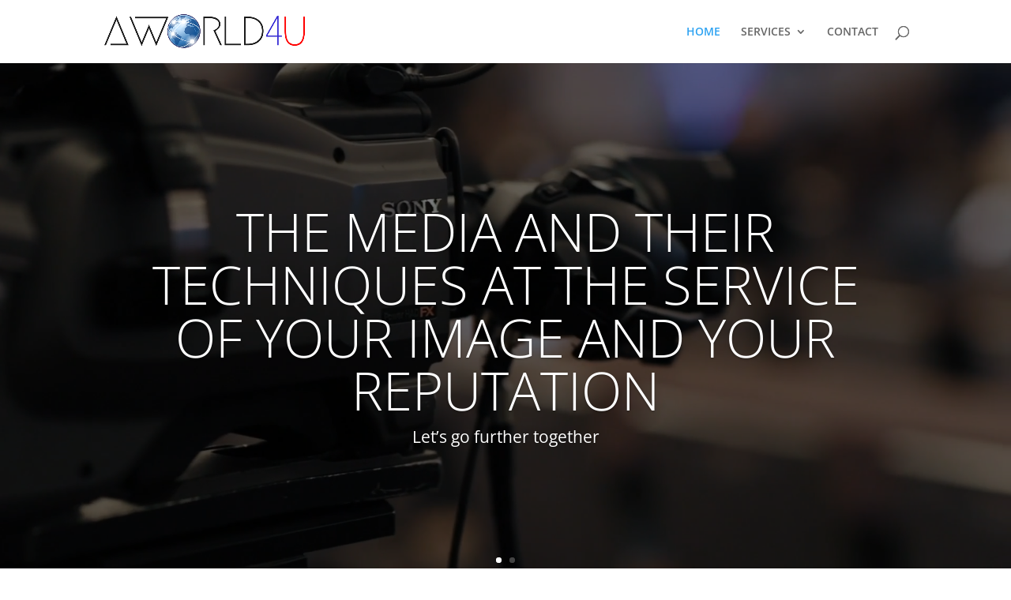

--- FILE ---
content_type: text/css
request_url: https://aworld4u.com/wp-content/et-cache/28839/et-core-unified-deferred-28839.min.css?ver=1760777603
body_size: 1292
content:
.et_pb_section_0.et_pb_section,.et_pb_section_2.et_pb_section,.et_pb_section_3.et_pb_section{padding-top:0px;padding-right:0px;padding-bottom:0px;padding-left:0px}body #page-container .et_pb_section .et_pb_slider .et_pb_slide_0.et_pb_slide .et_pb_more_button.et_pb_button{color:#ffffff!important;border-color:#ffffff;font-size:16px}body #page-container .et_pb_section .et_pb_slider .et_pb_slide_0.et_pb_slide .et_pb_more_button.et_pb_button,body #page-container .et_pb_section .et_pb_slider .et_pb_slide_0.et_pb_slide .et_pb_more_button.et_pb_button:hover,body #page-container .et_pb_section .et_pb_slider .et_pb_slide_1.et_pb_slide .et_pb_more_button.et_pb_button,body #page-container .et_pb_section .et_pb_slider .et_pb_slide_1.et_pb_slide .et_pb_more_button.et_pb_button:hover{padding:0.3em 1em!important}body #page-container .et_pb_section .et_pb_slider .et_pb_slide_0.et_pb_slide .et_pb_more_button.et_pb_button:before,body #page-container .et_pb_section .et_pb_slider .et_pb_slide_0.et_pb_slide .et_pb_more_button.et_pb_button:after,body #page-container .et_pb_section .et_pb_slider .et_pb_slide_1.et_pb_slide .et_pb_more_button.et_pb_button:before,body #page-container .et_pb_section .et_pb_slider .et_pb_slide_1.et_pb_slide .et_pb_more_button.et_pb_button:after{display:none!important}.et_pb_slider .et_pb_slide_0.et_pb_slide .et_pb_more_button.et_pb_button{transition:color 300ms ease 0ms,background-color 300ms ease 0ms}.et_pb_slide_0.et_pb_slide .et_pb_slide_overlay_container,.et_pb_slide_1.et_pb_slide .et_pb_slide_overlay_container{background-color:rgba(0,0,0,0.5)}.et_pb_slide_0,.et_pb_slider .et_pb_slide_0{background-color:rgba(0,0,0,0)}body #page-container .et_pb_section .et_pb_slider .et_pb_slide_1.et_pb_slide .et_pb_more_button.et_pb_button{color:#ffffff!important;border-width:2px!important;border-color:#ffffff;border-radius:0px;font-size:16px}.et_pb_slider .et_pb_slide_1.et_pb_slide .et_pb_more_button.et_pb_button{transition:color 300ms ease 0ms,background-color 300ms ease 0ms,border-radius 300ms ease 0ms}.et_pb_slide_1,.et_pb_slider[data-active-slide="et_pb_slide_1"] .et-pb-controllers a,.et_pb_slider[data-active-slide="et_pb_slide_1"] .et-pb-controllers .et-pb-active-control{background-color:#ffffff}.et_pb_slider[data-active-slide="et_pb_slide_1"] .et-pb-slider-arrows .et-pb-arrow-prev,.et_pb_slider[data-active-slide="et_pb_slide_1"] .et-pb-slider-arrows .et-pb-arrow-next{color:#ffffff}.et_pb_fullwidth_slider_0.et_pb_slider .et_pb_slide_description .et_pb_slide_title{font-size:47px!important}.et_pb_fullwidth_slider_0.et_pb_slider.et_pb_module .et_pb_slides .et_pb_slide_content{font-size:21px!important}.et_pb_fullwidth_slider_0 .et_pb_slide{background-position:top left}.et_pb_section_1.et_pb_section{padding-top:0px;padding-bottom:0px;background-color:#000000!important}.et_pb_row_1.et_pb_row,.et_pb_row_2.et_pb_row{padding-top:0px!important;padding-bottom:0px!important;padding-top:0px;padding-bottom:0px}.et_pb_text_1{line-height:1.5em;line-height:1.5em;padding-right:50px!important;padding-left:50px!important;margin-top:237px!important;margin-bottom:238px!important}.et_pb_text_1 h1,.et_pb_text_2 h1,.et_pb_text_3 h1,.et_pb_text_4 h1{font-size:50px}.et_pb_text_2{line-height:1.5em;line-height:1.5em;padding-right:50px!important;padding-left:50px!important;margin-top:243px!important;margin-bottom:243px!important}.et_pb_text_3{line-height:1.5em;line-height:1.5em;padding-right:50px!important;padding-left:50px!important;margin-top:246px!important;margin-bottom:247px!important}.et_pb_text_3 h2{font-size:38px}.et_pb_text_3 h3{font-size:24px}.et_pb_row_2{background-size:initial;background-repeat:repeat;background-position:left top;background-image:url(https://aworld4u.com/wp-content/uploads/2021/11/Event-photo.jpg)}.et_pb_text_4{line-height:1.5em;line-height:1.5em;padding-right:0px!important;padding-left:50px!important;margin-top:238px!important;margin-bottom:141px!important}.et_pb_row_3.et_pb_row{padding-top:20px!important;padding-right:0px!important;padding-bottom:20px!important;padding-left:0px!important;margin-top:0px!important;margin-right:auto!important;margin-bottom:4px!important;margin-left:auto!important;padding-top:20px;padding-right:0px;padding-bottom:20px;padding-left:0px}.et_pb_text_5{padding-top:0px!important;padding-bottom:0px!important;margin-top:0px!important;margin-bottom:0px!important}.et_pb_row_4.et_pb_row{padding-top:50px!important;padding-right:0px!important;padding-bottom:0px!important;padding-left:0px!important;padding-top:50px;padding-right:0px;padding-bottom:0px;padding-left:0px}.et_pb_image_0,.et_pb_image_6,.et_pb_image_13{max-width:140px;text-align:center}.et_pb_image_1,.et_pb_image_2,.et_pb_image_7,.et_pb_image_8,.et_pb_image_10,.et_pb_image_12{text-align:center}.et_pb_image_3,.et_pb_image_4,.et_pb_image_5,.et_pb_image_9,.et_pb_image_11,.et_pb_image_14,.et_pb_image_15,.et_pb_image_16,.et_pb_image_17{text-align:left;margin-left:0}.et_pb_row_5.et_pb_row,.et_pb_row_6.et_pb_row{padding-top:50px!important;padding-right:0px!important;padding-bottom:50px!important;padding-left:0px!important;padding-top:50px;padding-right:0px;padding-bottom:50px;padding-left:0px}.et_pb_slider .et_pb_slide_0.et_pb_slide .et_pb_slide_description .et_pb_slide_title{font-size:67px!important}.et_pb_slide_0 p,.et_pb_slider.et_pb_module .et_pb_slide_0.et_pb_slide .et_pb_slide_description .et_pb_slide_content,.et_pb_slide_1 p,.et_pb_slider.et_pb_module .et_pb_slide_1.et_pb_slide .et_pb_slide_description .et_pb_slide_content{line-height:1.5em!important}body #page-container .et_pb_section .et_pb_slider .et_pb_slide_0.et_pb_slide .et_pb_more_button.et_pb_button:hover{color:#666666!important;background-image:initial;background-color:#ffffff}.et_pb_slider .et_pb_slide_1.et_pb_slide .et_pb_slide_description .et_pb_slide_title{font-size:85px!important}.et_pb_slider .et_pb_slide_1{background-position:left top;background-image:url(https://aworld4u.com/wp-content/uploads/2022/01/Plateau.jpg);background-color:#ffffff}body #page-container .et_pb_section .et_pb_slider .et_pb_slide_1.et_pb_slide .et_pb_more_button.et_pb_button:hover{color:#333333!important;border-radius:0px!important;background-image:initial;background-color:#ffffff}.et_pb_column_1{background-image:url(https://aworld4u.com/wp-content/uploads/2017/02/create_identity-1.jpg)}.et_pb_column_2{background-image:url(https://aworld4u.com/wp-content/uploads/2017/02/build_a_website.jpg)}.et_pb_column_3{background-image:url(https://aworld4u.com/wp-content/uploads/2021/10/CAMERA-copie.jpg)}.et_pb_column_4{background-image:url(https://aworld4u.com/wp-content/uploads/2021/11/Event-photo.jpg)}.et_pb_column_5{padding-top:0px;padding-bottom:0px}@media only screen and (min-width:981px){.et_pb_row_1,body #page-container .et-db #et-boc .et-l .et_pb_row_1.et_pb_row,body.et_pb_pagebuilder_layout.single #page-container #et-boc .et-l .et_pb_row_1.et_pb_row,body.et_pb_pagebuilder_layout.single.et_full_width_page #page-container #et-boc .et-l .et_pb_row_1.et_pb_row,.et_pb_row_2,body #page-container .et-db #et-boc .et-l .et_pb_row_2.et_pb_row,body.et_pb_pagebuilder_layout.single #page-container #et-boc .et-l .et_pb_row_2.et_pb_row,body.et_pb_pagebuilder_layout.single.et_full_width_page #page-container #et-boc .et-l .et_pb_row_2.et_pb_row{width:100%;max-width:100%}}@media only screen and (max-width:980px){.et_pb_row_1,body #page-container .et-db #et-boc .et-l .et_pb_row_1.et_pb_row,body.et_pb_pagebuilder_layout.single #page-container #et-boc .et-l .et_pb_row_1.et_pb_row,body.et_pb_pagebuilder_layout.single.et_full_width_page #page-container #et-boc .et-l .et_pb_row_1.et_pb_row,.et_pb_row_2,body #page-container .et-db #et-boc .et-l .et_pb_row_2.et_pb_row,body.et_pb_pagebuilder_layout.single #page-container #et-boc .et-l .et_pb_row_2.et_pb_row,body.et_pb_pagebuilder_layout.single.et_full_width_page #page-container #et-boc .et-l .et_pb_row_2.et_pb_row{width:100%;max-width:100%}.et_pb_row_4.et_pb_row,.et_pb_row_5.et_pb_row,.et_pb_row_6.et_pb_row{padding-top:30px!important;padding-right:100px!important;padding-bottom:0px!important;padding-left:100px!important;padding-top:30px!important;padding-right:100px!important;padding-bottom:0px!important;padding-left:100px!important}.et_pb_image_0 .et_pb_image_wrap img,.et_pb_image_1 .et_pb_image_wrap img,.et_pb_image_2 .et_pb_image_wrap img,.et_pb_image_3 .et_pb_image_wrap img,.et_pb_image_4 .et_pb_image_wrap img,.et_pb_image_5 .et_pb_image_wrap img,.et_pb_image_6 .et_pb_image_wrap img,.et_pb_image_7 .et_pb_image_wrap img,.et_pb_image_8 .et_pb_image_wrap img,.et_pb_image_9 .et_pb_image_wrap img,.et_pb_image_10 .et_pb_image_wrap img,.et_pb_image_11 .et_pb_image_wrap img,.et_pb_image_12 .et_pb_image_wrap img,.et_pb_image_13 .et_pb_image_wrap img,.et_pb_image_14 .et_pb_image_wrap img,.et_pb_image_15 .et_pb_image_wrap img,.et_pb_image_16 .et_pb_image_wrap img,.et_pb_image_17 .et_pb_image_wrap img{width:auto}.et_pb_image_3,.et_pb_image_9,.et_pb_image_14{text-align:center;margin-left:auto;margin-right:auto}.et_pb_slider .et_pb_slide_0.et_pb_slide .et_pb_slide_description .et_pb_slide_title,.et_pb_slider .et_pb_slide_1.et_pb_slide .et_pb_slide_description .et_pb_slide_title{font-size:80px!important}}@media only screen and (max-width:767px){.et_pb_row_3.et_pb_row{padding-top:100px!important;padding-right:20px!important;padding-bottom:0px!important;padding-left:20px!important;padding-top:100px!important;padding-right:20px!important;padding-bottom:0px!important;padding-left:20px!important}.et_pb_row_4.et_pb_row,.et_pb_row_5.et_pb_row,.et_pb_row_6.et_pb_row{padding-top:30px!important;padding-right:0px!important;padding-bottom:0px!important;padding-left:0px!important;padding-top:30px!important;padding-right:0px!important;padding-bottom:0px!important;padding-left:0px!important}.et_pb_image_0 .et_pb_image_wrap img,.et_pb_image_1 .et_pb_image_wrap img,.et_pb_image_2 .et_pb_image_wrap img,.et_pb_image_3 .et_pb_image_wrap img,.et_pb_image_4 .et_pb_image_wrap img,.et_pb_image_5 .et_pb_image_wrap img,.et_pb_image_6 .et_pb_image_wrap img,.et_pb_image_7 .et_pb_image_wrap img,.et_pb_image_8 .et_pb_image_wrap img,.et_pb_image_9 .et_pb_image_wrap img,.et_pb_image_10 .et_pb_image_wrap img,.et_pb_image_11 .et_pb_image_wrap img,.et_pb_image_12 .et_pb_image_wrap img,.et_pb_image_13 .et_pb_image_wrap img,.et_pb_image_14 .et_pb_image_wrap img,.et_pb_image_15 .et_pb_image_wrap img,.et_pb_image_16 .et_pb_image_wrap img,.et_pb_image_17 .et_pb_image_wrap img{width:auto}.et_pb_image_3,.et_pb_image_9,.et_pb_image_14{margin-bottom:20px!important}.et_pb_slider .et_pb_slide_0.et_pb_slide .et_pb_slide_description .et_pb_slide_title,.et_pb_slider .et_pb_slide_1.et_pb_slide .et_pb_slide_description .et_pb_slide_title{font-size:50px!important}.et_pb_slider.et_pb_module .et_pb_slide_1.et_pb_slide .et_pb_slide_description .et_pb_slide_content{font-size:16px!important}}